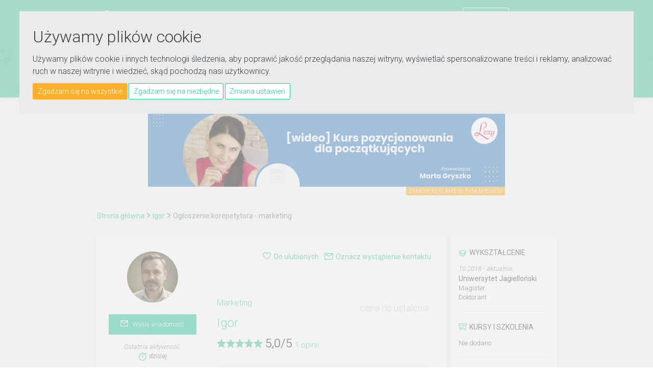

--- FILE ---
content_type: text/html; charset=utf-8
request_url: https://www.e-korepetycje.net/igorro19/marketing
body_size: 8789
content:
<!DOCTYPE html>
<html lang="pl-PL">
	<head>
		<meta charset="utf-8">
		<meta http-equiv="X-UA-Compatible" content="IE=edge">
		<meta name="viewport" content="width=device-width; initial-scale=1; maximum-scale=1.0; user-scalable=no;">
		
		<link rel="apple-touch-icon" sizes="180x180" href="/images/favicons/apple-touch-icon.png">
		<link rel="icon" type="image/png" sizes="32x32" href="/images/favicons/favicon-32x32.png">
		<link rel="icon" type="image/png" sizes="16x16" href="/images/favicons/favicon-16x16.png">
		<link rel="manifest" href="/images/favicons/manifest.json">
		<link rel="mask-icon" href="/images/favicons/safari-pinned-tab.svg" color="#07af88 ">
		<meta name="theme-color" content="#ffffff ">
		<meta name="facebook-domain-verification" content="7e42vdo7qzpk5sw98jv8870zgwah07" />
		
		

		
		
<title>Korepetycje z marketingu w Krakowie</title>
<meta name="description" content="Korepetycje marketing - Ogłoszenie korepetycji dodane przez użytkownika Igor (igorro19)." />
<link rel="stylesheet" type="text/css" href="/style/owl.carousel.css?290897" />
<link rel="stylesheet" type="text/css" href="/style/bootstrap.min.css?290897" />
<link rel="stylesheet" type="text/css" href="/style/bootstrap-slider.min.css?290897" />
<link rel="stylesheet" type="text/css" href="/style/animate.css?290897" />
<link rel="stylesheet" type="text/css" href="/style/jquery.circliful.css?290897" />
<link rel="stylesheet" type="text/css" href="/style/font-awesome/css/font-awesome.min.css?290897" />
<link rel="stylesheet" type="text/css" href="/style/cs-select.css?290897" />
<link rel="stylesheet" type="text/css" href="/style/cs-skin-border.css?290897" />
<link rel="stylesheet" type="text/css" href="/style/main.css?290897" />
<link rel="stylesheet" type="text/css" href="/style/fix.css?290897" />
<script type="text/javascript" src="/js/jquery-1.10.2.min.js?290897"></script>
<script type="text/javascript" src="/js/jquery.circliful.min.js?290897"></script>
<script type="text/javascript" src="/js/jquery.placeholder.min.js?290897"></script>
<script type="text/javascript" src="/js/owl.carousel.min.js?290897"></script>
<script type="text/javascript" src="/js/bootstrap.min.js?290897"></script>
<script type="text/javascript" src="/js/bootstrap-slider.min.js?290897"></script>
<script type="text/javascript" src="/js/jquery.truncate.min.js?290897"></script>
<script type="text/javascript" src="/js/spin.min.js?290897"></script>
<script type="text/javascript" src="/js/noBounce.js?290897"></script>
<script type="text/javascript" src="/js/main.js?290897"></script>
<script type="text/javascript" src="/js/classie.js?290897"></script>
<script type="text/javascript" src="/js/selectFx.js?290897"></script>
<script type="text/javascript" src="/js/jquery.fitvids.js?290897"></script>
<script type="text/javascript" src="/js/scripts.js?290897"></script>
<script type="text/javascript" src="/js/base.js?290897"></script>
<script type="text/javascript" src="/js/card.js?290897"></script>
<script type="text/javascript" src="/js/card_contacts.js?290897"></script>
<script type="text/javascript" src="/js/options.js?290897"></script>
<meta property="og:type" content="website" />
<meta property="og:image" content="https://www.e-korepetycje.net/images/users/4360/436092/230_user-image.jpg?2711240928/">
<meta property="og:title" content="Korepetycje z marketingu w Krakowie"/>
<meta property="og:description" content="Korepetycje marketing - Ogłoszenie korepetycji dodane przez użytkownika Igor"/>		
		<link href="https://fonts.googleapis.com/css?family=Roboto:100,300,300i,400,400i,500&amp;subset=latin-ext" rel="stylesheet"> 
		
		<!--<link type="image/ico" rel="shortcut icon" href="favicon.png">-->
		<script src="https://www.google.com/recaptcha/api.js?onload=onloadCallback&render=explicit" async defer></script>		
		<meta property="og:url" content="http://www.e-korepetycje.net/igorro19" />		<meta property="fb:app_id" content="747432102107604" />

		<noscript><img height="1" width="1" style="display:none" src="https://www.facebook.com/tr?id=1659628677641423&ev=PageView&noscript=1" /></noscript>

		<style > 
			@media (max-width: 1360px){
				.nav-menu li.menu-item a {padding: 11px 1rem 5px;}
				.nav-menu li.menu-item a, .nav-menu li.multi-menu-item a {font-size: 12px;}
			}
		</style>
		<script>
            window.dataLayer = window.dataLayer || [];
            function gtag(){
                dataLayer.push(arguments);
            }
            gtag('consent', 'default', {
                'ad_storage': 'denied',
                'ad_user_data': 'denied',
                'ad_personalization': 'denied',
                'analytics_storage': 'denied'
            });
        </script>
		<script async src="https://www.googletagmanager.com/gtag/js?id=G-JEEE5Y37TD"></script>
		<script type="text/javascript" src="https://www.e-korepetycje.net/js/cookie-consent.js?3424" charset="UTF-8"></script>
		<script type="text/javascript" charset="UTF-8">
			document.addEventListener('DOMContentLoaded', function () {
				cookieconsent.run(
				{"notice_banner_type":"interstitial",
				"consent_type":"express",
				"palette":"dark",
				"language":"pl",
				"page_load_consent_levels":["strictly-necessary"],
				"notice_banner_reject_button_hide":false,
				"preferences_center_close_button_hide":false,
				"page_refresh_confirmation_buttons":false,
				"website_privacy_policy_url":"guiku",
				"callbacks": {
                        "scripts_specific_loaded": (level) => {
                            switch(level) {
                                case 'functionality':
                                    gtag('consent', 'update', {
                                        'ad_storage': 'granted',
                                        'ad_user_data': 'granted',
                                        'ad_personalization': 'granted',
                                        'analytics_storage': 'granted'
                                    });
                                    break;
                            }
                        }
                    },
                    "callbacks_force": true
			});
			});
		</script>

		<script type="text/plain" data-cookie-consent="strictly-necessary"></script>
		<script type="text/plain" data-cookie-consent="functionality">
			!function(f,b,e,v,n,t,s){if(f.fbq)return;n=f.fbq=function(){n.callMethod?
			n.callMethod.apply(n,arguments):n.queue.push(arguments)};if(!f._fbq)f._fbq=n;
			n.push=n;n.loaded=!0;n.version='2.0';n.queue=[];t=b.createElement(e);t.async=!0;
			t.src=v;s=b.getElementsByTagName(e)[0];s.parentNode.insertBefore(t,s)}(window,
			document,'script','https://connect.facebook.net/en_US/fbevents.js');
			fbq('init', '1659628677641423'); // Insert your pixel ID here.
			fbq('track', 'PageView');

			(function(i,s,o,g,r,a,m){i['GoogleAnalyticsObject']=r;i[r]=i[r]||function(){
			(i[r].q=i[r].q||[]).push(arguments)},i[r].l=1*new Date();a=s.createElement(o),
			m=s.getElementsByTagName(o)[0];a.async=1;a.src=g;m.parentNode.insertBefore(a,m)
			})(window,document,'script','//www.google-analytics.com/analytics.js','ga');

			window.dataLayer = window.dataLayer || [];
			function gtag(){dataLayer.push(arguments);}
			gtag('js', new Date());
			gtag('config', 'G-JEEE5Y37TD');

			ga('create', 'UA-3335353-7', 'auto');
			ga('send', 'pageview');
			ga('set', 'anonymizeIp', true);

		</script>
	</head>

	<body itemscope itemtype="https://schema.org/WebPage" class="search-bar">
<header class="navbar"><div class="navbar-top"><div class="main-container"><div class="navbar-brand"><a href="https://www.e-korepetycje.net"><img class="static" src="/images/svg/logo_white.svg" alt="E-Korepetycje"><img class="sticky" src="/images/svg/logo_white_small.svg" alt="E-Korepetycje"></a></div><ul class="nav-menu"><li class="multi-menu-item"><a href="https://www.e-korepetycje.net/zaloguj" class="">Zaloguj się</a><a href="https://www.e-korepetycje.net/rejestracja" class="btn btn-small btn-frame-white">Załóż konto</a><div class="divider-bar"></div><span class="socials-wrapper"><a class="social" href="https://www.facebook.com/ekorepetycjenet" target="_blank"><i class="fa fa-facebook"></i></a><a class="social" href="https://www.instagram.com/ekorepetycjenet/" target="_blank"><i class="fa fa-instagram"></i></a><a class="social" href="https://www.youtube.com/channel/UC7jz-rpe3dPNavfZB9MLpAg?sub_confirmation=1" target="_blank"><img class="svg" src="/images/svg/youtube.svg" alt="youtube"></a></span></li><li class="menu-item hvr-underline-from-left"><a href="https://www.e-korepetycje.net" >Ogłoszenia korepetytorów</a></li><li class="menu-item hvr-underline-from-left"><a href="https://www.e-korepetycje.net/uczen" >Ogłoszenia uczniów</a></li><li class="menu-item hvr-underline-from-left"><a href="https://www.e-korepetycje.net/praca">Oferty pracy</a></li><li class="menu-item hvr-underline-from-left"><a href="https://www.e-korepetycje.net/reklama">Reklama</a></li><li class="menu-item hvr-underline-from-left"><a href="https://www.e-korepetycje.net/blog">Blog</a></li></ul><a href="#" class="hamburger-menu"><span></span><span></span><span></span></a><div class="clearfix"></div></div></div><div class="main-container"><form method="get" action="https://www.e-korepetycje.net/szukaj"><input id="top-search" type="search" tabindex="1" name="query" placeholder="np. korepetycje z fizyki Gdańsk" value="" ><select class="cs-select cs-skin-border search-target"><option value="https://www.e-korepetycje.net/szukaj" selected="selected">Ogłoszenia korepetytorów</option><option value="https://www.e-korepetycje.net/uczen">Ogłoszenia uczniów</option><option value="https://www.e-korepetycje.net/praca">Oferty pracy</option></select><input type="submit" value="Szukaj" class="btn btn-small btn-full-lead"><ul id="search-prompt" class="hints"></ul><input type="hidden" name="range" value="0" /><input type="hidden" name="reviews" value="0" /><input type="hidden" name="rate" value="0" /><input type="hidden" name="ll" value="0" /><input type="hidden" name="phone" value="0" /><input type="hidden" name="photo" value="0" /><input type="hidden" name="sort" value="data-aktualizacji" /><input type="hidden" name="dir" value="desc" /></form></div></header><div id="fb-root"></div><script>
	(function(d, s, id) {
		var js, fjs = d.getElementsByTagName(s)[0];
		if (d.getElementById(id)) return;
		js = d.createElement(s); js.id = id;
		js.src = "//connect.facebook.net/pl_PL/sdk.js#xfbml=1&version=v2.10";
		fjs.parentNode.insertBefore(js, fjs);
	}(document, 'script', 'facebook-jssdk'));
</script>
<div id="content" class="content"><section class="bg-grey"><div class="main-container"><div class="banner-top-wrapper"><div class="banner-top"><script type="text/javascript">$(function() {	
	var url= "https://www.e-korepetycje.net/redirect-banner,8382,igorro19,marketing";
	var img= "https://www.e-korepetycje.net/campaign,8382,igorro19,marketing";
	var content = '<a href="'+url+'" rel="nofollow" onclick="target=_blank" class="js_load"><img src="'+img+'" alt="Kurs SEO 1" width="700" height="100" /></a>';
	if(url != "" && img != "") {
		$('#billboard').html(content);
	}


 });</script><div id="billboard"></div></div><div class="tag"><a href="https://kampanie.e-korepetycje.net">Zamów reklamę w tym miejscu</a></div><div class="clearfix"></div></div><div class="breadcrumbs hidden-xxs"><span><a href="https://www.e-korepetycje.net">Strona główna</a></span><span><i class="fa fa-angle-right"></i></span><span><a href="https://www.e-korepetycje.net/igorro19">Igor</a></span><span><i class="fa fa-angle-right"></i></span><span>Ogłoszenie korepetytora - marketing</span></div><div class="content-wrapper"><div class="offer-list-container"><div class="offer offer-full"><div class="teacher-av-bar"><div class="bar"><div class="add-to-fav advert-mark" rel="601124">Do ulubionych</div><div class="add-to-fav advert-unmark" rel="601124">Usuń z ulubionych</div></div><div class="bar"><div class="add-to-con advert-contact" rel="601124">Oznacz wystąpienie kontaktu</div><div class="add-to-con advert-uncontact" rel="601124">Odznacz wystąpienie kontaktu</div></div></div><div class="offer-full-inner-sidebar"><div class="offer-full-inner-sidebar-mob-left"><div class="avatar-wrapper"><img src="https://www.e-korepetycje.net/images/users/4360/436092/230_user-image.jpg?2711240928"></div><h2 class="xxs-visible">Igor </h2><div class="btn btn-small btn-full-lead xxs-hidden"><a href="?wyslij-wiadomosc" class="card-message"  data-attr="436092"><img src="/images/png/message_white.png" alt="koperta">Wyślij wiadomość</a></div></div><div class="offer-full-inner-sidebar-mob-right"><div class="offer-full-inner-sidebar-lastseen"><div>Ostatnia aktywność:</div><span>dzisiaj</span></div><div class="offer-full-inner-sidebar-feats contact-data"><div class="feat-phone phone" rel="Njk2">&nbsp;</div><button class="btn btn-full-lead dip" data-dip="PW515" data-pid="40b780b71f2b169a73d8eea00fd336cd" data-dim="dip">Pokaż</button></div><div class="offer-full-inner-sidebar-feats"><div class="feat-city">Online</div><div class="feat-city">Kraków</div><div class="feat-city">Kielce</div><div class="feat-city">Tarnów</div><div class="feat-city">Nowy Sącz</div><div class="feat-city">Oświęcim</div><div class="feat-city">Wieliczka</div><div class="feat-city">Olkusz</div><div class="feat-city">Wadowice</div><div class="feat-calendar">Dostępność</div></div><div class="offer-full-inner-sidebar-days"><div class="day active">Pn</div><div class="day active">Wt</div><div class="day active">Śr</div><div class="day active">Cz</div><div class="day active">Pi</div><div class="day active">So</div><div class="day active">Nd</div><div class="clearfix"></div>
			</div></div><div class="social-likes"><div class="g-plusone" data-size="medium"></div><div class="fb-like" data-href="" data-layout="button_count" data-action="like" data-size="small" data-show-faces="true" data-share="true"></div></div><div class="btn btn-small btn-full-lead xxs-visible"><a href="?wyslij-wiadomosc" class="card-message"  data-attr="436092"><img src="/images/png/message_white.png" alt="koperta">Wyślij wiadomość</a></div></div><div class="offer-content "><section itemscope itemtype="https://schema.org/Product">
<div class="offer-top"><meta itemprop="image" content="https://www.e-korepetycje.net/images/users/4360/436092/230_user-image.jpg?2711240928" /><div class="clearfix"></div><span class="subject" itemprop="name"><a href="https://www.e-korepetycje.net/marketing">Marketing</a></span><span class="cost"><span class="lesson-price"></span><span class="lesson-time">cena do ustalenia</span></span><div class="clearfix"></div><h2 class="xxs-hidden"><a href="https://www.e-korepetycje.net/igorro19">Igor</a></h2><span itemprop="aggregateRating" itemscope itemtype="https://schema.org/AggregateRating"><meta itemprop="worstRating" content="1"><span class="stars"><img src="/images/svg/star-on.svg" alt="gwiazdka"><img src="/images/svg/star-on.svg" alt="gwiazdka"><img src="/images/svg/star-on.svg" alt="gwiazdka"><img src="/images/svg/star-on.svg" alt="gwiazdka"><img src="/images/svg/star-on.svg" alt="gwiazdka"></span><span class="rate"><span itemprop="ratingValue">5,0</span>/<span itemprop="bestRating">5</span></span><span class="opinions"><a href="#opinie"><span itemprop="reviewCount">1</span> opinii</a></span></span></div><div class="offer-full-content-section"><h3 class="offer-full-header-info">Opis ogłoszenia</h3><div itemprop="description"><p>Pomoc akademicka możliwa na każdym etapie. Gwarantuję wysoką jakość świadczonych usług.</p></div></div><div class="offer-full-content-section"><h3 class="offer-full-header-availability">Dostępność</h3><div class="day active"><span class="avail-day">Poniedziałek</span><span class="avail-hour">Do uzgodnienia</span></div><div class="day active"><span class="avail-day">Wtorek</span><span class="avail-hour">Do uzgodnienia</span></div><div class="day active"><span class="avail-day">Środa</span><span class="avail-hour">Do uzgodnienia</span></div><div class="day active"><span class="avail-day">Czwartek</span><span class="avail-hour">Do uzgodnienia</span></div><div class="day active"><span class="avail-day">Piątek</span><span class="avail-hour">Do uzgodnienia</span></div><div class="day active"><span class="avail-day">Sobota</span><span class="avail-hour">Do uzgodnienia</span></div><div class="day active"><span class="avail-day">Niedziela</span><span class="avail-hour">Do uzgodnienia</span></div></div><div class="offer-full-content-section"><h3 class="offer-full-header-levels">Zakres lekcji</h3><div>Studia</div></div><div class="offer-full-content-section"><h3 class="offer-full-header-location">Miejsce lekcji</h3><div>U ucznia</div><div>Online</div></div></section><div class="offer-full-content-section profile contact-form"><h3>Napisz do użytkownika</h3><form id="contact-form" method="post"><input type="hidden" name="post_check" value="contact_form" id="post_check" /><input type="hidden" name="uid" value="436092" id="uid" /><div class="form-group"><input type="text" name="messageEmail" id="messageEmail" class="form-control" placeholder="Adres e-mail" /></div><div class="form-group"><input type="text" name="messageSubject" id="messageSubject" class="form-control" placeholder="Temat" /></div><div class="form-group"><textarea name="messageContent"  id="messageContent" class="form-control" cols="20" rows="5" placeholder="Wiadomość"></textarea></div><div class="form-group"><div id="contact-captcha" class="g-recaptcha"></div></div><div class=""><button type="submit" class="btn btn-large btn-full-lead send-message">Wyślij wiadomość</button></div></form></div></div></div></div><div class="offer-sidebar-container"><div class="offer-sidebar offer-full-sidebar"><div class="offer-sidebar-section"><div class="offer-sidebar-education-section"><h5 class="offer-sidebar-header-school">Wykształcenie</h5><div class="offer-sidebar-education-single"><div class="date">10.2018   - aktualnie</div><div class="main">Uniwersytet Jagielloński</div><div class="bottom">Magister</div><div class="bottom">Doktorant</div></div></div><div class="offer-sidebar-education-section"><h5 class="offer-sidebar-header-course">Kursy i szkolenia</h5><div class="offer-sidebar-education-single"><div class="bottom">Nie dodano</div></div></div><div class="offer-sidebar-education-section"><h5 class="offer-sidebar-header-certificate">Doświadczenie</h5><div class="offer-sidebar-education-single"><div class="bottom">Nie dodano</div></div></div><div class="clearfix"></div><div class="offer-sidebar-section other-offer-section"><h5>Udzielam korepetycji</h5><a href="https://www.e-korepetycje.net/igorro19/administracja"><div class="sidebar-other-offer"><div class="sidebar-other-offer-left"><div class="subject">administracja</div><span class="cost"><span class="lesson-price"></span><span class="lesson-time">cena do ustalenia</span></span></div><div class="sidebar-other-offer-right"><i class="fa fa-angle-right"></i></div></div></a><a href="https://www.e-korepetycje.net/igorro19/bhp"><div class="sidebar-other-offer"><div class="sidebar-other-offer-left"><div class="subject">BHP</div><span class="cost"><span class="lesson-price"></span><span class="lesson-time">cena do ustalenia</span></span></div><div class="sidebar-other-offer-right"><i class="fa fa-angle-right"></i></div></div></a><a href="https://www.e-korepetycje.net/igorro19/biznes"><div class="sidebar-other-offer"><div class="sidebar-other-offer-left"><div class="subject">biznes</div><span class="cost"><span class="lesson-price"></span><span class="lesson-time">cena do ustalenia</span></span></div><div class="sidebar-other-offer-right"><i class="fa fa-angle-right"></i></div></div></a><a href="https://www.e-korepetycje.net/igorro19/dziennikarstwo"><div class="sidebar-other-offer"><div class="sidebar-other-offer-left"><div class="subject">dziennikarstwo</div><span class="cost"><span class="lesson-price"></span><span class="lesson-time">cena do ustalenia</span></span></div><div class="sidebar-other-offer-right"><i class="fa fa-angle-right"></i></div></div></a><a href="https://www.e-korepetycje.net/igorro19/ekonometria"><div class="sidebar-other-offer"><div class="sidebar-other-offer-left"><div class="subject">ekonometria</div><span class="cost"><span class="lesson-price"></span><span class="lesson-time">cena do ustalenia</span></span></div><div class="sidebar-other-offer-right"><i class="fa fa-angle-right"></i></div></div></a><a href="https://www.e-korepetycje.net/igorro19/ekonomia"><div class="sidebar-other-offer"><div class="sidebar-other-offer-left"><div class="subject">ekonomia</div><span class="cost"><span class="lesson-price"></span><span class="lesson-time">cena do ustalenia</span></span></div><div class="sidebar-other-offer-right"><i class="fa fa-angle-right"></i></div></div></a><a href="https://www.e-korepetycje.net/igorro19/ekonomia-matematyczna"><div class="sidebar-other-offer"><div class="sidebar-other-offer-left"><div class="subject">ekonomia matematyczna</div><span class="cost"><span class="lesson-price"></span><span class="lesson-time">cena do ustalenia</span></span></div><div class="sidebar-other-offer-right"><i class="fa fa-angle-right"></i></div></div></a><a href="https://www.e-korepetycje.net/igorro19/energetyka"><div class="sidebar-other-offer"><div class="sidebar-other-offer-left"><div class="subject">energetyka</div><span class="cost"><span class="lesson-price"></span><span class="lesson-time">cena do ustalenia</span></span></div><div class="sidebar-other-offer-right"><i class="fa fa-angle-right"></i></div></div></a><a href="https://www.e-korepetycje.net/igorro19/etyka"><div class="sidebar-other-offer"><div class="sidebar-other-offer-left"><div class="subject">etyka</div><span class="cost"><span class="lesson-price"></span><span class="lesson-time">cena do ustalenia</span></span></div><div class="sidebar-other-offer-right"><i class="fa fa-angle-right"></i></div></div></a><a href="https://www.e-korepetycje.net/igorro19/filozofia"><div class="sidebar-other-offer"><div class="sidebar-other-offer-left"><div class="subject">filozofia</div><span class="cost"><span class="lesson-price"></span><span class="lesson-time">cena do ustalenia</span></span></div><div class="sidebar-other-offer-right"><i class="fa fa-angle-right"></i></div></div></a><a href="https://www.e-korepetycje.net/igorro19/finanse-i-rachunkowosc"><div class="sidebar-other-offer"><div class="sidebar-other-offer-left"><div class="subject">finanse i rachunkowość</div><span class="cost"><span class="lesson-price"></span><span class="lesson-time">cena do ustalenia</span></span></div><div class="sidebar-other-offer-right"><i class="fa fa-angle-right"></i></div></div></a><a href="https://www.e-korepetycje.net/igorro19/historia"><div class="sidebar-other-offer"><div class="sidebar-other-offer-left"><div class="subject">historia</div><span class="cost"><span class="lesson-price"></span><span class="lesson-time">cena do ustalenia</span></span></div><div class="sidebar-other-offer-right"><i class="fa fa-angle-right"></i></div></div></a><a href="https://www.e-korepetycje.net/igorro19/jezyk-polski"><div class="sidebar-other-offer"><div class="sidebar-other-offer-left"><div class="subject">język polski</div><span class="cost"><span class="lesson-price"></span><span class="lesson-time">cena do ustalenia</span></span></div><div class="sidebar-other-offer-right"><i class="fa fa-angle-right"></i></div></div></a><a href="https://www.e-korepetycje.net/igorro19/logistyka"><div class="sidebar-other-offer"><div class="sidebar-other-offer-left"><div class="subject">logistyka</div><span class="cost"><span class="lesson-price"></span><span class="lesson-time">cena do ustalenia</span></span></div><div class="sidebar-other-offer-right"><i class="fa fa-angle-right"></i></div></div></a><a href="https://www.e-korepetycje.net/igorro19/metodologia-badan"><div class="sidebar-other-offer"><div class="sidebar-other-offer-left"><div class="subject">metodologia badań</div><span class="cost"><span class="lesson-price"></span><span class="lesson-time">cena do ustalenia</span></span></div><div class="sidebar-other-offer-right"><i class="fa fa-angle-right"></i></div></div></a><a href="https://www.e-korepetycje.net/igorro19/pedagogika"><div class="sidebar-other-offer"><div class="sidebar-other-offer-left"><div class="subject">pedagogika</div><span class="cost"><span class="lesson-price"></span><span class="lesson-time">cena do ustalenia</span></span></div><div class="sidebar-other-offer-right"><i class="fa fa-angle-right"></i></div></div></a><a href="https://www.e-korepetycje.net/igorro19/politologia"><div class="sidebar-other-offer"><div class="sidebar-other-offer-left"><div class="subject">politologia</div><span class="cost"><span class="lesson-price"></span><span class="lesson-time">cena do ustalenia</span></span></div><div class="sidebar-other-offer-right"><i class="fa fa-angle-right"></i></div></div></a><a href="https://www.e-korepetycje.net/igorro19/prawo"><div class="sidebar-other-offer"><div class="sidebar-other-offer-left"><div class="subject">prawo</div><span class="cost"><span class="lesson-price"></span><span class="lesson-time">cena do ustalenia</span></span></div><div class="sidebar-other-offer-right"><i class="fa fa-angle-right"></i></div></div></a><a href="https://www.e-korepetycje.net/igorro19/psychologia"><div class="sidebar-other-offer"><div class="sidebar-other-offer-left"><div class="subject">psychologia</div><span class="cost"><span class="lesson-price"></span><span class="lesson-time">cena do ustalenia</span></span></div><div class="sidebar-other-offer-right"><i class="fa fa-angle-right"></i></div></div></a><a href="https://www.e-korepetycje.net/igorro19/public-relations"><div class="sidebar-other-offer"><div class="sidebar-other-offer-left"><div class="subject">public relations</div><span class="cost"><span class="lesson-price"></span><span class="lesson-time">cena do ustalenia</span></span></div><div class="sidebar-other-offer-right"><i class="fa fa-angle-right"></i></div></div></a><a href="https://www.e-korepetycje.net/igorro19/socjologia"><div class="sidebar-other-offer"><div class="sidebar-other-offer-left"><div class="subject">socjologia</div><span class="cost"><span class="lesson-price"></span><span class="lesson-time">cena do ustalenia</span></span></div><div class="sidebar-other-offer-right"><i class="fa fa-angle-right"></i></div></div></a><a href="https://www.e-korepetycje.net/igorro19/wos"><div class="sidebar-other-offer"><div class="sidebar-other-offer-left"><div class="subject">wos</div><span class="cost"><span class="lesson-price"></span><span class="lesson-time">cena do ustalenia</span></span></div><div class="sidebar-other-offer-right"><i class="fa fa-angle-right"></i></div></div></a><a href="https://www.e-korepetycje.net/igorro19/zarzadzanie"><div class="sidebar-other-offer"><div class="sidebar-other-offer-left"><div class="subject">zarządzanie</div><span class="cost"><span class="lesson-price"></span><span class="lesson-time">cena do ustalenia</span></span></div><div class="sidebar-other-offer-right"><i class="fa fa-angle-right"></i></div></div></a></div></div></div></div><div class="clearfix"></div><div class="offer-list-container"><div id="opinie" class="opinion-section"><h3>Ostatnie opinie</h3><br><span class="opinions">wystawiono opinii: 1</span><div class="clearfix"></div><div class="opinion-single type-2"><div class="avatar-wrapper"><img src="https://www.e-korepetycje.net/images/aavatar-medium.png" alt="avatar"></div><div class="opinion-content-column"><div class="opinion-author">Adam</div><div class="clearfix"></div><span class="stars"><img src="/images/svg/star-on.svg" alt="gwiazdka"><img src="/images/svg/star-on.svg" alt="gwiazdka"><img src="/images/svg/star-on.svg" alt="gwiazdka"><img src="/images/svg/star-on.svg" alt="gwiazdka"><img src="/images/svg/star-on.svg" alt="gwiazdka"></span><span class="rate">5/5</span><div class="opinion-date">30&nbsp;grudnia&nbsp;2022</div><div class="clearfix"></div><div class="opinion-content-wrapper"><p>Pan Igor bardzo profesjonalny, ogromna wiedza. Polecam. Super podejście do studenta.</p></div></div></div></div></div><div class="clearfix"></div><div><form method="post" action="#dodaj-opinie" id="dodaj-opinie"><div class="alert alert-info alert-dismissible"><button type="button" class="close" data-dismiss="alert"><span>&times;</span></button><p>Po dodaniu opinii nie będzie możliwa jej edycja, dlatego upewnij się, że wypełniłeś/aś prawidłowo wszystkie pola.</p></div><input type="hidden" name="post_check" value="review_form" id="post_check" /><input type="hidden" name="uid" value="436092" id="uid" /><div class="form-group"><select name="review_rate" id="review_rate" class="cs-select cs-skin-border"><option value="0"  selected="selected" >-- Ocena --</option><option value="1" >Bardzo słaby</option><option value="2" >Słaby</option><option value="3" >Bez zastrzeżeń</option><option value="4" >Dobry</option><option value="5" >Bardzo dobry</option></select></div><div class="form-group"><textarea name="review"  id="review" class="form-control" rows="3" cols="20" placeholder="Opinia"></textarea></div><div class="form-group inline-group"><input type="text" name="noreg_first_name" id="noreg_first_name" class="form-control" placeholder="Imię" /></div><div class="form-group inline-group"><input type="email" name="noreg_email" id="noreg_email" class="form-control" placeholder="Email" /></div><p class="justify"><small>Wystawiając opinię oświadczasz, że działasz zgodnie z <a href="https://www.e-korepetycje.net/regulamin">regulaminem</a>, treść opinii jest zgodna z prawdą, a Ty ponosisz za nią pełną odpowiedzialność. Więcej informacji na ten temat znajdziesz w <a href="https://www.e-korepetycje.net/polityka-prywatnosci">Polityce Prywatności</a>.</small></p><div class="form-group"><div id="review-captcha" class="g-recaptcha"></div></div><div class="form-group"><button type="submit" class="btn btn-large btn-full-lead send-review" data-attr="436092">Dodaj opinię</button></div><p class="justify">Wystawiając opinię oświadczasz, że jej treść jest zgodna z prawdą, a Ty ponosisz za nią pełną odpowiedzialność. W bazie serwisu e-korepetycje.net będą przechowywane dane takie jak adres e-mail oraz adres IP, z którego wypełniono formularz opinii. Dane te umożliwiają identyfikację autora opinii i mogą zostać udostępnione na wniosek podmiotów uprawnionych do tego, w przypadku zgłoszenia przez użytkownika działań niezgodnych z polskim prawem, w szczególności dotyczących czynów nieuczciwej konkurencji.</p></form></div></div><div class="clearfix"></div></div><div class="clearfix"></div></div></section>		</div>

				<footer>
			<div class="footer-top">
				<div class="main-container">
                   
                     <div class="footer-top-left">
						<img src="/images/svg/logo_green.svg" alt="E-korepetycje logo">
						<p>
							Serwis z największą bazą ogłoszeń korepetycji w Polsce.<br>
							W mgnieniu oka znajdziesz tu najlepszą pomoc w nauce, w tym oferty przygotowania do matury i innych egzaminów. Korepetytorzy i prywatne szkoły dodają swoje ogłoszenia, aby uczniowie mogli je szybko wyszukać.
						</p>
						<ul>
                           <li class="social">
                                <a href="https://www.facebook.com/ekorepetycjenet" target="_blank"><i class="fa fa-facebook"></i></a>
                            </li>
                           <li class="social">
                                <a href="https://www.instagram.com/ekorepetycjenet/" target="_blank"><i class="fa fa-instagram"></i></a>
                            </li>
                            <li class="social">
                                <a href="https://www.youtube.com/channel/UC7jz-rpe3dPNavfZB9MLpAg?sub_confirmation=1" target="_blank">
                                   <img src="/images/svg/youtube_lead.svg" alt="youtube">
                                </a>
                            </li>
							<li class="social"><a href="https://www.e-korepetycje.net/artykuly/pomagam-nie-szkodze" ><img src="/images/pomagamnieszkodze.png" alt="Pomagam nie szkodzę" /></a></li>
                        </ul>

						<p style="margin-top: 25px; ">Sprawdź też:</p>
						<a href="https://www.e-tlumacze.net"><img src="https://www.e-korepetycje.net/images/logo-tlumacze.png" alt="Tłumacze różnych języków w jednym miejscu" style="width: 172px; height: auto;"></a>
						
					 </div>
                   
                     <div class="footer-top-right">
                        <div class="footer-column">	
                            <div class="footer-header">Ogłoszenia</div>
                            <ul>
                                <li><a href="https://www.e-korepetycje.net">Ogłoszenia korepetytorów</a></li>
                                <li><a href="https://www.e-korepetycje.net/uczen">Ogłoszenia uczniów</a></li>
                                <li><a href="https://www.e-korepetycje.net/praca">Oferty pracy</a></li>
                            </ul>
                        </div>
                        <div class="footer-column">	
                            <div class="footer-header">Pomoc</div>
                            <ul>
                                <li><a href="https://www.e-korepetycje.net/kontakt">Kontakt</a></li>
                                <li><a href="https://www.e-korepetycje.net/regulamin">Regulamin</a></li>
                                <li><a href="https://www.e-korepetycje.net/pomoc">FAQ</a></li>
                            </ul>
                        </div>
                        <div class="footer-column">	
                            <div class="footer-header">Serwis</div>
                            <ul>
								<li><a href="https://www.e-korepetycje.net/rejestracja">Załóż konto</a></li>
                                <li><a href="https://www.e-korepetycje.net/opinie">Opinie o serwisie</a></li>
                                <li><a href="https://www.e-korepetycje.net/reklama">Reklama</a></li>
                                <li><a href="https://www.e-korepetycje.net/blog">Blog</a></li>
                                <li><a href="https://www.e-korepetycje.net/baza-testow">Baza testów</a></li>
                            </ul>
                        </div>

                        <div class="clearfix"></div>
                    </div>
                    <div class="clearfix"></div>
				</div>
			</div>
			<div class="main-container">
				<div class="footer-bottom">
				<span class="copy">Copyright © 2006 - 2026 <a href="https://www.e-korepetycje.net">e-korepetycje.net</a>. Wszelkie prawa zastrzeżone.</span><span class="author">Design by <a href="http://follow.vision/">Follow Vision</a></span><br><span id="cookie-info-text">Nasz serwis wykorzystuje mechanizm plików cookies. <a href="https://www.e-korepetycje.net/polityka-prywatnosci">Polityka prywatności.</a> - <a href="#" id="open_preferences_center">Zmień preferencje ciasteczek</a></span>				</div>
			</div>
			<a href="#" class="scrollToTop"><i class="fa fa-arrow-up" aria-hidden="true"></i></a>
		</footer>
		<script type="text/javascript">
		_linkedin_partner_id = "835346";
		window._linkedin_data_partner_ids = window._linkedin_data_partner_ids || [];
		window._linkedin_data_partner_ids.push(_linkedin_partner_id);
		</script><script type="text/javascript">
		(function(){var s = document.getElementsByTagName("script")[0];
		var b = document.createElement("script");
		b.type = "text/javascript";b.async = true;
		b.src = "https://snap.licdn.com/li.lms-analytics/insight.min.js";
		s.parentNode.insertBefore(b, s);})();
		</script>
		<noscript>
		<img height="1" width="1" style="display:none;" alt="" src="https://dc.ads.linkedin.com/collect/?pid=835346&fmt=gif" />
		</noscript>		
		<script>
			(function() {
				[].slice.call( document.querySelectorAll( 'select.cs-select' ) ).forEach( function(el) {	
					new SelectFx(el);
				} );
			})();

			$(document).ready(function(){
				$(".video-wrapper").fitVids();
			});        
        </script>  
	   
	</body>
</html>


--- FILE ---
content_type: image/svg+xml
request_url: https://www.e-korepetycje.net/images/svg/info-icon.svg
body_size: 1348
content:
<svg 
 xmlns="http://www.w3.org/2000/svg"
 xmlns:xlink="http://www.w3.org/1999/xlink"
 width="12px" height="16px">
<path fill-rule="evenodd"  fill="rgb(75, 197, 153)"
 d="M11.802,15.803 C11.677,15.927 11.506,15.999 11.330,15.999 L0.663,15.999 C0.487,15.999 0.317,15.927 0.192,15.803 C0.068,15.679 -0.004,15.507 -0.004,15.331 L-0.004,0.664 C-0.004,0.489 0.068,0.317 0.192,0.193 C0.317,0.069 0.487,-0.002 0.663,-0.002 L7.330,-0.002 L11.330,-0.002 C11.506,-0.002 11.677,0.069 11.802,0.193 C11.927,0.317 11.998,0.489 11.998,0.664 L11.998,15.331 C11.998,15.507 11.927,15.679 11.802,15.803 ZM10.664,1.331 L7.330,1.331 L1.331,1.331 L1.331,14.665 L10.664,14.665 L10.664,1.331 ZM3.330,3.331 L6.664,3.331 C7.033,3.331 7.330,3.629 7.330,3.998 C7.330,4.366 7.033,4.664 6.664,4.664 L3.330,4.664 C2.962,4.664 2.664,4.366 2.664,3.998 C2.664,3.629 2.962,3.331 3.330,3.331 ZM3.330,5.998 L8.665,5.998 C9.032,5.998 9.331,6.297 9.331,6.665 C9.331,7.033 9.032,7.331 8.665,7.331 L3.330,7.331 C2.962,7.331 2.664,7.033 2.664,6.665 C2.664,6.297 2.962,5.998 3.330,5.998 ZM3.330,8.665 L7.330,8.665 C7.699,8.665 7.998,8.963 7.998,9.331 C7.998,9.700 7.699,9.998 7.330,9.998 L3.330,9.998 C2.962,9.998 2.664,9.700 2.664,9.331 C2.664,8.963 2.962,8.665 3.330,8.665 ZM3.330,11.331 L8.665,11.331 C9.032,11.331 9.331,11.630 9.331,11.998 C9.331,12.366 9.032,12.665 8.665,12.665 L3.330,12.665 C2.962,12.665 2.664,12.366 2.664,11.998 C2.664,11.630 2.962,11.331 3.330,11.331 Z"/>
</svg>

--- FILE ---
content_type: application/javascript
request_url: https://www.e-korepetycje.net/js/selectFx.js?290897
body_size: 4159
content:
/**
 * selectFx.js v1.0.0
 * http://www.codrops.com
 *
 * Licensed under the MIT license.
 * http://www.opensource.org/licenses/mit-license.php
 * 
 * Copyright 2014, Codrops
 * http://www.codrops.com
 */
$(function(){
    var _oldProp = $.fn.prop;
	var _oldRemoveProp = $.fn.removeProp;
	var $valFn = $.fn.val;

    $.fn.extend({prop: function( prop, val ) {
        // Only trigger events when property is being changed
        if ( val !== undefined ) {
            this.trigger( 'propChange', [prop, val] );     // before change listener
            var oldVal = this.prop( prop );                // Get old Value
            var ret = _oldProp.call( this, prop, val );    // Update Property
            this.trigger( 'propChanged', [prop, oldVal] ); // after change listener
            return ret;
        }
        return _oldProp.call( this, prop );
    }});

    $.fn.extend({removeProp: function( prop ) {

		this.trigger( 'propRemove', [prop] ); 
        var ret = _oldRemoveProp.call( this, prop );    // Delete property
        this.trigger( 'propRemoved', [prop] );
        return ret;

        return _oldProp.call( this, prop );
    }});


    $.fn.extend({val: function() {
            // Our custom val function calls the original val and then triggers the change event.
			var oldVal = $valFn.apply(this);
            var valCatch = $valFn.apply(this, arguments);
            if (arguments.length) {
                this.trigger( 'valChanged', [arguments[0], oldVal, valCatch] );
            }
            return valCatch;
        }
    });

});

;( function( window ) {
	
	'use strict';

	/**
	 * based on from https://github.com/inuyaksa/jquery.nicescroll/blob/master/jquery.nicescroll.js
	 */
	function hasParent( e, p ) {
		if (!e) return false;
		var el = e.target||e.srcElement||e||false;
		while (el && el != p) {
			el = el.parentNode||false;
		}
		return (el!==false);
	};
	
	/**
	 * extend obj function
	 */
	function extend( a, b ) {
		for( var key in b ) { 
			if( b.hasOwnProperty( key ) ) {
				a[key] = b[key];
			}
		}
		return a;
	}

	/**
	 * SelectFx function
	 */
	function SelectFx( el, options ) {	
		this.el = el;
		this.options = extend( {}, this.options );
		extend( this.options, options );
		this._init();
	}

	/**
	 * SelectFx options
	 */
	SelectFx.prototype.options = {
		// if true all the links will open in a new tab.
		// if we want to be redirected when we click an option, we need to define a data-link attr on the option of the native select element
		newTab : true,
		// when opening the select element, the default placeholder (if any) is shown
		stickyPlaceholder : true,
		// callback when changing the value
		onChange : function( el, val, index ) {
            if(index > 0) {;
				//$(".selected-filters-wrapper").append('<div class="btn btn-small btn-frame-grey">'+val+'<img class="x" src="img/svg/cross.svg" alt="x"></div>');
            }
            
			$(el).find('option').each(function(){
				if($(this).val() == val) {
					$(this).attr('selected', 'selected');
				} else {
					$(this).removeAttr('selected');	
				}
			});

			//$(el).val(val);

			$(el).trigger('change');
			
            return false;
        }
	}

	/**
	 * init function
	 * initialize and cache some vars
	 */
	SelectFx.prototype._init = function() {
		// check if we are using a placeholder for the native select box
		// we assume the placeholder is disabled and selected by default
		var selectedOpt = this.el.querySelector( 'option[selected]' );
		this.hasDefaultPlaceholder = selectedOpt && selectedOpt.disabled;

		// get selected option (either the first option with attr selected or just the first option)
		this.selectedOpt = selectedOpt || this.el.querySelector( 'option' );

		// create structure
		this._createSelectEl();

		// all options
		this.selOpts = [].slice.call( this.selEl.querySelectorAll( 'li[data-option]' ) );
		
		// total options
		this.selOptsCount = this.selOpts.length;
		
		// current index
		this.current = this.selOpts.indexOf( this.selEl.querySelector( 'li.cs-selected' ) ) || -1;
		
		// placeholder elem
		this.selPlaceholder = this.selEl.querySelector( 'span.cs-placeholder' );

		// init events
		this._initEvents();
	}

	/**
	 * creates the structure for the select element
	 */
	SelectFx.prototype._createSelectEl = function() {
		var self = this, options = '', createOptionHTML = function(el) {
			var optclass = '', classes = '', link = '';

			if( el.selectedOpt && !this.foundSelected && !this.hasDefaultPlaceholder ) {
				classes += 'cs-selected ';
				this.foundSelected = true;
			}
			// extra classes
			if( el.getAttribute( 'data-class' ) ) {
				classes += el.getAttribute( 'data-class' );
			}
			// link options
			if( el.getAttribute( 'data-link' ) ) {
				link = 'data-link=' + el.getAttribute( 'data-link' );
			}

			// link options
			var dataOpt = '';
			if( el.getAttribute( 'data-opt' ) ) {
				dataOpt = 'data-opt=' + el.getAttribute( 'data-opt' );
			}

			if( classes !== '' ) {
				optclass = 'class="' + classes + '" ';
			}

			return '<li ' + optclass + link + ' data-option data-value="' + el.value + '" '+dataOpt+'><span>' + el.textContent + '</span></li>';
		};

		[].slice.call( this.el.children ).forEach( function(el) {
			//if( el.disabled ) { return; }

			var tag = el.tagName.toLowerCase();

			if( tag === 'option' ) {
				options += createOptionHTML(el);
			}
			else if( tag === 'optgroup' ) {
				options += '<li class="cs-optgroup"><span>' + el.label + '</span><ul>';
				[].slice.call( el.children ).forEach( function(opt) {
					options += createOptionHTML(opt);
				} );
				options += '</ul></li>';
			}
		} );

		var opts_el = '<div class="cs-options"><ul>' + options + '</ul></div>';
		this.selEl = document.createElement( 'div' );
		this.selEl.className = this.el.className;
		this.selEl.tabIndex = this.el.tabIndex;
		this.selEl.innerHTML = '<span class="cs-placeholder">' + this.selectedOpt.textContent + '</span>' + opts_el;
		this.el.parentNode.appendChild( this.selEl );
		this.selEl.appendChild( this.el );
	}

	/**
	 * initialize the events
	 */
	SelectFx.prototype._initEvents = function() {
		var self = this;

		// open/close select
		this.selPlaceholder.addEventListener( 'click', function() {
			
			if(!$(this).hasClass('disabled')) self._toggleSelect();
			
		} );

		// clicking the options
		this.selOpts.forEach( function(opt, idx) {
			if (opt.textContent != "-"){
			opt.addEventListener( 'click', function() {
				self.current = idx;
				self._changeOption();
				// close select elem
				self._toggleSelect();
			} );
			}
		} );

		// close the select element if the target it´s not the select element or one of its descendants..
		document.addEventListener( 'click', function(ev) {
			var target = ev.target;
			if( self._isOpen() && target !== self.selEl && !hasParent( target, self.selEl ) ) {
				self._toggleSelect();
			}
		} );

		// keyboard navigation events
		this.selEl.addEventListener( 'keydown', function( ev ) {
			var keyCode = ev.keyCode || ev.which;

			switch (keyCode) {
				// up key
				case 38:
					ev.preventDefault();
					self._navigateOpts('prev');
					break;
				// down key
				case 40:
					ev.preventDefault();
					self._navigateOpts('next');
					break;
				// space key
				case 32:
					ev.preventDefault();
					if( self._isOpen() && typeof self.preSelCurrent != 'undefined' && self.preSelCurrent !== -1 ) {
						self._changeOption();
					}
					self._toggleSelect();
					break;
				// enter key
				case 13:
					ev.preventDefault();
					if( self._isOpen() && typeof self.preSelCurrent != 'undefined' && self.preSelCurrent !== -1 ) {
						self._changeOption();
						self._toggleSelect();
					}
					break;
				// esc key
				case 27:
					ev.preventDefault();
					if( self._isOpen() ) {
						self._toggleSelect();
					}
					break;
			}
		} );

		$(this.el).on('propChanged', function(event, prop, val) {

			if(prop == 'disabled') {
				$(self.selPlaceholder).addClass('disabled');
			}

		} );

		$(this.el).on('propRemoved', function(event, prop) {

			if(prop == 'disabled') {
				$(self.selPlaceholder).removeClass('disabled');
			}

		} );

		$(this.el).on('valChanged', function(event, val, oldValue, args) {
			var self_ptn = self;
			var index = 0;

			$(self.selEl).find('.cs-options li').each(function(){		
				if($(this).attr('data-value') == val) {
					self_ptn.current = index;
					self._updateOption(); // added to prevent changing option
					return false; // added to prevent changing option
				} else {
					index++;
				}
			});

			self._updateOption();
		});
	}

	/**
	 * navigate with up/dpwn keys
	 */
	SelectFx.prototype._navigateOpts = function(dir) {
		if( !this._isOpen() ) {
			this._toggleSelect();
		}

		var tmpcurrent = typeof this.preSelCurrent != 'undefined' && this.preSelCurrent !== -1 ? this.preSelCurrent : this.current;
		
		if( dir === 'prev' && tmpcurrent > 0 || dir === 'next' && tmpcurrent < this.selOptsCount - 1 ) {
			// save pre selected current - if we click on option, or press enter, or press space this is going to be the index of the current option
			this.preSelCurrent = dir === 'next' ? tmpcurrent + 1 : tmpcurrent - 1;
			// remove focus class if any..
			this._removeFocus();
			// add class focus - track which option we are navigating
			classie.add( this.selOpts[this.preSelCurrent], 'cs-focus' );
		}
	}

	/**
	 * open/close select
	 * when opened show the default placeholder if any
	 */
	SelectFx.prototype._toggleSelect = function() {
		// remove focus class if any..
		this._removeFocus();

		if( this._isOpen() ) {
			if( this.current !== -1 ) {
				// update placeholder text
				this.selPlaceholder.textContent = this.selOpts[ this.current ].textContent;
			}
			classie.remove( this.selEl, 'cs-active' );
		}
		else {
			if( this.hasDefaultPlaceholder && this.options.stickyPlaceholder ) {
				// everytime we open we wanna see the default placeholder text
				this.selPlaceholder.textContent = this.selectedOpt.textContent;
			}
			classie.add( this.selEl, 'cs-active' );
		}
	}

	/**
	 *	update option
	 *	used when option value is updated manualy
	 */
	SelectFx.prototype._updateOption = function() {
		// if pre selected current (if we navigate with the keyboard)...
		if( typeof this.preSelCurrent != 'undefined' && this.preSelCurrent !== -1 ) {
			this.current = this.preSelCurrent;
			this.preSelCurrent = -1;
		}

		// current option
		var opt = this.selOpts[ this.current ];

		// update current selected value
		this.selPlaceholder.textContent = opt.textContent;

		// change native select element´s value
		this.el.value = opt.getAttribute( 'data-value' );

		// remove class cs-selected from old selected option and add it to current selected option
		var oldOpt = this.selEl.querySelector( 'li.cs-selected' );
		if( oldOpt ) {
			classie.remove( oldOpt, 'cs-selected' );
		}
		classie.add( opt, 'cs-selected' );

		// if there´s a link defined
		if( opt.getAttribute( 'data-link' ) ) {
			// open in new tab?
			if( this.options.newTab ) {
				window.open( opt.getAttribute( 'data-link' ), '_blank' );
			}
			else {
				window.location = opt.getAttribute( 'data-link' );
			}
		}

        if(this.current > 0) {
            //classie.add( $(opt).closest(".cs-select"), "changed" );
            $(opt).closest(".cs-select").addClass("changed");
        } else {
            //classie.remove( $(opt).closest(".cs-select"), "changed" );
            $(opt).closest(".cs-select").removeClass("changed");
        }
	}
	 
	/**
	 * change option - the new value is set
	 */
	SelectFx.prototype._changeOption = function() {
		// if pre selected current (if we navigate with the keyboard)...
		if( typeof this.preSelCurrent != 'undefined' && this.preSelCurrent !== -1 ) {
			this.current = this.preSelCurrent;
			this.preSelCurrent = -1;
		}

		// current option
		var opt = this.selOpts[ this.current ];

		// update current selected value
		this.selPlaceholder.textContent = opt.textContent;

		// change native select element´s value
		this.el.value = opt.getAttribute( 'data-value' );

		// remove class cs-selected from old selected option and add it to current selected option
		var oldOpt = this.selEl.querySelector( 'li.cs-selected' );
		if( oldOpt ) {
			classie.remove( oldOpt, 'cs-selected' );
		}
		classie.add( opt, 'cs-selected' );

		// if there´s a link defined
		if( opt.getAttribute( 'data-link' ) ) {
			// open in new tab?
			if( this.options.newTab ) {
				window.open( opt.getAttribute( 'data-link' ), '_blank' );
			}
			else {
				window.location = opt.getAttribute( 'data-link' );
			}
		}

		// callback
		this.options.onChange( this.el, this.el.value, this.current );

        if(this.current > 0) {
            //classie.add( $(opt).closest(".cs-select"), "changed" );
            $(opt).closest(".cs-select").addClass("changed");
        } else {
            //classie.remove( $(opt).closest(".cs-select"), "changed" );
            $(opt).closest(".cs-select").removeClass("changed");
        }
	}

	/**
	 * returns true if select element is opened
	 */
	SelectFx.prototype._isOpen = function(opt) {
		return classie.has( this.selEl, 'cs-active' );
	}

	/**
	 * removes the focus class from the option
	 */
	SelectFx.prototype._removeFocus = function(opt) {
		var focusEl = this.selEl.querySelector( 'li.cs-focus' )
		if( focusEl ) {
			classie.remove( focusEl, 'cs-focus' );
		}
	}

	/**
	 * add to global namespace
	 */
	window.SelectFx = SelectFx;

} )( window );


--- FILE ---
content_type: image/svg+xml
request_url: https://www.e-korepetycje.net/images/svg/heart-full.svg
body_size: 2103
content:
<svg width="17" height="16" xmlns="http://www.w3.org/2000/svg">

 <g>
  <title>background</title>
  <rect fill="none" id="canvas_background" height="402" width="582" y="-1" x="-1"/>
 </g>
 <g>
  <title>Layer 1</title>
  <path id="svg_1" d="m15.707,3.436c-0.76,-1.694 -2.363,-2.788 -4.085999,-2.788c-1.721001,0 -2.836,0.757 -3.495,1.577c-0.658,-0.82 -1.774,-1.577 -3.495,-1.577c-1.722,0 -3.326,1.094 -4.084,2.788c-0.791,1.763 -0.45,3.727 0.912,5.253c3.26,3.658 6.142,6.250999 6.17,6.276999c0.142,0.127001 0.32,0.190001 0.497,0.190001c0.177999,0 0.356,-0.063 0.497,-0.190001c0.029,-0.026 2.911,-2.618999 6.171,-6.276c1.362,-1.526999 1.703,-3.491 0.913,-5.253999zm-2.024,4.263c-2.41,2.705 -4.606,4.813 -5.556999,5.701c-0.949,-0.887 -3.144001,-2.993999 -5.556,-5.701c-0.975,-1.092 -1.216,-2.424 -0.665,-3.655c0.511,-1.141 1.607,-1.908 2.726,-1.908c2.22,0 2.722,1.66 2.773,1.854c0.083,0.329 0.378,0.564 0.717,0.564c0.002,0 0.004,0 0.006,0c0.338,0 0.635,-0.235 0.72,-0.562c0.051,-0.19 0.551,-1.854 2.774,-1.854c1.12,0 2.215,0.766 2.726999,1.907c0.552,1.23 0.31,2.562 -0.665,3.654z" fill="rgb(75, 197, 153)" fill-rule="evenodd"/>
  <ellipse ry="3.710935" rx="3.63281" id="svg_2" cy="5.339844" cx="4.984376" fill-opacity="null" stroke-opacity="null" stroke-width="0" stroke="null" fill="rgb(75, 197, 153)"/>
  <ellipse ry="3.867185" rx="4.140623" id="svg_3" cy="9.480467" cx="7.757812" fill-opacity="null" stroke-opacity="null" stroke-width="0" stroke="null" fill="rgb(75, 197, 153)"/>
  <ellipse ry="3.476561" rx="3.515623" id="svg_4" cy="4.949219" cx="11.66406" fill-opacity="null" stroke-opacity="null" stroke-width="0" stroke="null" fill="rgb(75, 197, 153)"/>
  <ellipse ry="1.718749" rx="1.484374" id="svg_5" cy="8.347655" cx="12.132809" fill-opacity="null" stroke-opacity="null" stroke-width="0" stroke="null" fill="rgb(75, 197, 153)"/>
  <ellipse ry="1.015624" rx="0.664062" id="svg_6" cy="8.58203" cx="3.734377" fill-opacity="null" stroke-opacity="null" stroke-width="0" stroke="null" fill="rgb(75, 197, 153)"/>
  <ellipse ry="0.820312" rx="0.625" id="svg_8" cy="12.917965" cx="8.148437" fill-opacity="null" stroke-opacity="null" stroke-width="0" stroke="null" fill="rgb(75, 197, 153)"/>
 </g>
</svg>

--- FILE ---
content_type: application/javascript
request_url: https://www.e-korepetycje.net/js/main.js?290897
body_size: 7007
content:
$("document").ready(function(){
	
});

$(function() {
	notifications();
	infoboxes();
	jobs();
	inputs_types();


	
    $(".scrollTo").click(function(e) {
        e.preventDefault();
        var target = $(this).attr("href");
        var pos = $(target).offset();
        var posTop = pos.top  - $("header.navbar").outerHeight();
        $("html, body").animate({ scrollTop: posTop }, 500);
    });
	
	$(".help-nav a").click(function(e) {
		$(".help-nav").find('.active').removeClass('active');
		$(this).addClass('active');
	});

	
	$(document).on('touchend mouseup', function(e) {
		var container = $(".main-container form");
		if (!container.is(e.target) && container.has(e.target).length === 0) {
			$('#search-prompt').hide();
		}
	});
	
	$('.search-target').on('touchend mouseup', function(){
		$('#search-prompt').hide();
	});
	
	if ($(window).width() < 991) {
		$(window).scroll(function(){
			if ($(this).scrollTop() > 350) {
				$('.scrollToTop').fadeIn();
			} else {
				$('.scrollToTop').fadeOut();
			}
		});

		$('.scrollToTop').click(function(){
			$('html, body').animate({scrollTop : 0},800);
			return false;
		});
	}
    
    $(".hamburger-menu").click(function(e) {
        e.preventDefault();
        
        var navImgSrc = $('.navbar-brand a img').attr('src');
        var navImgPath = navImgSrc.substring(0, navImgSrc.lastIndexOf("/") + 1);
        console.log('ok');
        $(".nav-menu").slideToggle();
        $(".navbar").toggleClass("active");
        
        if( $(".navbar").hasClass("active") ) {
            $('.navbar-brand a img').attr('src',navImgPath+"logo_green.svg");
			if ($(window).width() < 551) {
				$('.main-container form').hide();
			}
        } else {
            $('.navbar-brand a img.static').attr('src',navImgPath+"logo_white.svg");
            $('.navbar-brand a img.sticky').attr('src',navImgPath+"logo_white_small.svg");
			if ($(window).width() < 551) {
				$('.main-container form').show();
			}			
			
        }
        
    });
    
    $(".panel-sidebar-header").click(function() {
        $(".panel-sidebar").slideToggle();
    });    
    
    $(window).on("resize", function() {
        if ($(window).width() > 991) {
            if (!($("header.navbar").hasClass("navbar-home"))) {
                $(".nav-menu").show();
                $('.navbar').removeClass("active");
                $(".nav-menu").removeAttr("style");
            }
            $(".panel-sidebar").removeAttr("style");
        } else if($(window).width() <= 991) {
            if (($("header.navbar").hasClass("nav-down"))) {
                $("header.navbar").removeClass("nav-down");
                $("header.navbar form").removeClass("fixed");
                $(".nav-menu li").slice(-3).removeAttr('style');
                $(".navbar-brand img.static").show();
            }
        }
    });
    
    /* ----------------------------------------------------------------------- */    
    
	if ($('#top-search').length>0){
		var threshold = $(".navbar form").offset().top;
		
		$(window).on("scroll load", function() {
			if( $(document.body).hasClass('search-bar') || $(document.body).hasClass('home') ) {
				if ($(window).width() > 991) {

					if( ($(this).scrollTop() > (threshold - 60) ) && ( !$('.navbar form').hasClass('fixed') ) )  {
						
						$('.navbar form').addClass('fixed');
						$("header.navbar").addClass("nav-down");
						
					} else if( ($(this).scrollTop() < (threshold - 60) ) && ( $('.navbar form').hasClass('fixed') ) ) {
						
						$('.navbar form').removeClass('fixed');
						$("header.navbar").removeClass("nav-down"); 
						
					}
				}
			}
		});
    }
	
	/* ----------------------------------------------------------------------- */
    
    $('[data-toggle="tooltip"]').tooltip();
    
    /* ----------------------------------------------------------------------- */
	
	var owlHome = $('#owl-home');
	owlHome.owlCarousel({
		loop:true,
        dots: true,
        smartSpeed: 800,
        items: 2,
        margin: 30,
        responsive:{
			0:{
				items:1
			},
			992:{
				items:2
			}
		}
	});
    
	$('#next').click(function () {
        owlHome.trigger('next.owl');
    });
    $('#prev').click(function () {
        owlHome.trigger('prev.owl');
    });	    

	var owlPromoAdv = $('#owl-promo-adv');
	owlPromoAdv.owlCarousel({
		loop:true,
        dots: true,
        smartSpeed: 800,
        items: 1,
        margin: 0,
		autoplay:true,
		autoplayTimeout:5000,
		autoplayHoverPause:true,
	});
    
    /* ----------------------------------------------------------------------- */
    
    var input_content = $("#top-search");
	input_content.keyup(function() {
        if ( input_content.val().length > 0 ) {
            $("ul.hints").css("left", "0px");
        } else {
            $("ul.hints").css("left", "-9999px");
            $("ul.hints").removeAttr("style");
        }
	});
    
    $(".offer-filters-wrapper #city").on('input', function() {
        filterTxt(this);
    });
    
	
//TODO> do czego to? w html bylo zakomentowane
/*
    $(".offer-filters-wrapper #cena").on('input', function() {
        filterTxt(this);
    });
*/
	
    
    //$(window).on("load", function() {
        //$('.offer-filters-wrapper #miejscowosc[value!=""]').addClass("input-lead");
        //$('.offer-filters-wrapper #cena[value!=""]').addClass("input-lead");
    //});
    
    /* ----------------------------------------------------------------------- */
/*
    var formCity = $('.offer-filters-wrapper #city'),
        formCityFlag = false;
    
    formCity.click(function () {
        if(!formCityFlag) {
            $(this).attr('value','');
            $(this).addClass("selected");
            formCityFlag = true;
        }
    });
*/
    
    /* ----------------------------------------------------------------------- */
    

    
    /* ----------------------------------------------------------------------- */
    
    var options = [];
    

	$('body').delegate('.available-days > .form-control', 'click', function(){
		//$(".range-form-group").click(function() {
		if ($('.available-days > .form-control').hasClass('s-active')){
			$('.available-days').find('.list-menu').hide();
			$('.available-days > .form-control').removeClass('s-active');
		}
		else {
			 $('.available-days').find('.list-menu').show();
			$('.available-days > .form-control').addClass('s-active');
		}
	});
	
	$(document).on('touchend mouseup', function(e) {
		var container = $(".available-days");
		if (!container.is(e.target) && container.has(e.target).length === 0) {
			if ($('.available-days').find('.list-menu').is(':visible')){
				//get_browse_data();
			}
			$('.available-days').find('.list-menu').hide();
			$('.available-days > .form-control').removeClass('s-active');
		}
	});
		

    $( '.available-days .list-menu > span label' ).click(function( event ) {

       var $target = $( event.currentTarget ),
           val = $target.attr( 'data-value' ),
           $inp = $target.siblings( 'input[type="checkbox"]' ),
           idx;

       if ( ( idx = options.indexOf( val ) ) > -1 ) {
          options.splice( idx, 1 );
          setTimeout( function() { $inp.prop( 'checked', false ) }, 0);
       } else {
          options.push( val );
          setTimeout( function() { $inp.prop( 'checked', true ) }, 0);
       }

       $( event.target ).blur();

       return false;
    });
    
    
    /* ----------------------------------------------------------------------- */
 

    
    /* ----------------------------------------------------------------------- */
    

    $(window).on("scroll resize load", function() {

        if ($(window).width() >= 1200) {
            
            $( ".intro-step-single" ).each(function() {
				$(this).removeClass("invisible").addClass("fadeInUp animated");
			});
            
            $( "#intro-steps-button").removeClass("invisible").addClass("fadeInUp animated");

        }
        
	});	
    
    /* ----------------------------------------------------------------------- */

    jQuery('img.svg').each(function(){
        var $img = jQuery(this);
        var imgID = $img.attr('id');
        var imgClass = $img.attr('class');
        var imgURL = $img.attr('src');

        jQuery.get(imgURL, function(data) {
            // Get the SVG tag, ignore the rest
            var $svg = jQuery(data).find('svg');

            // Add replaced image's ID to the new SVG
            if(typeof imgID !== 'undefined') {
                $svg = $svg.attr('id', imgID);
            }
            // Add replaced image's classes to the new SVG
            if(typeof imgClass !== 'undefined') {
                $svg = $svg.attr('class', imgClass+' replaced-svg');
            }

            // Remove any invalid XML tags as per http://validator.w3.org
            $svg = $svg.removeAttr('xmlns:a');

            // Check if the viewport is set, if the viewport is not set the SVG wont't scale.
            if(!$svg.attr('viewBox') && $svg.attr('height') && $svg.attr('width')) {
                $svg.attr('viewBox', '0 0 ' + $svg.attr('height') + ' ' + $svg.attr('width'))
            }

            // Replace image with new SVG
            $img.replaceWith($svg);

        }, 'xml');

    });
    
    /* ----------------------------------------------------------------------- */
    
    $(".accordion-toggle").click(function() {
		$(this).toggleClass("acc-act");
	});   
    
    /* ----------------------------------------------------------------------- */
    
    
    /* ----------------------------------------------------------------------- */    
    
	// TODO>
    $("#add-area").click(function() {
		var miasto = $('#miejscowosc').val(),
            woj = $('.form-group-inline .cs-placeholder').text(),
            dzielnica = $('#dzielnica').val();
        
        if( miasto && woj != 'Województwo') {
            if(dzielnica) {
                $("#selected-areas").append('<div class="btn btn-small btn-frame-grey"><img src="img/svg/icon_marker_grey.svg" alt="">'+miasto+' ('+woj+') '+'- '+dzielnica+'<img class="x" src="/img/svg/cross.svg" alt="x"><div class="clearfix"></div></div>');
            } else {
                $("#selected-areas").append('<div class="btn btn-small btn-frame-grey"><img src="img/svg/icon_marker_grey.svg" alt="">'+miasto+' ('+woj+')'+'<img class="x" src="/img/svg/cross.svg" alt="x"><div class="clearfix"></div></div>');
            }
        }
	});
    
    //TODO>
    $("#add-education").click(function() {
		var szkola = $('#school').val(),
            kierunek = $('#major').val(),
            dataP = $('#date-begin').val(),
            dataK = $('#date-end').val(),
            tytul = $('.form-group-title input:checked').val();
        
        if( szkola && kierunek && dataP && dataK && tytul) {
            $("#selected-education").append('<div class="btn btn-small btn-frame-grey">'+szkola+' ('+kierunek+') '+' '+dataP+' - '+dataK+'; '+tytul+'<img class="x" src="/img/svg/cross.svg" alt="x"><div class="clearfix"></div></div>');
        }
	});
    
    //TODO>
    $("#add-course").click(function() {
		var kurs = $('#course-name').val(),
            dataKursu = $('#course-date').val();
        
        if( kurs && dataKursu) {
            $("#selected-course").append('<div class="btn btn-small btn-frame-grey">'+kurs+' ('+dataKursu+')<img class="x" src="/img/svg/cross.svg" alt="x"><div class="clearfix"></div></div>');
        }
	});
    
    //TODO>
    $("#add-exp").click(function() {
		var firma = $('#exp-name').val(),
            stanowisko = $('#exp-post').val(),
            branza = $('.form-group-inline .cs-placeholder').text(),
            datP = $('#exp-date-begin').val(),
            datK = $('#exp-date-end').val();
            
        
        if( firma && stanowisko && datP && datK && branza != 'Wybierz') {
            $("#selected-experience").append('<div class="btn btn-small btn-frame-grey">'+firma+' ('+stanowisko+') '+' '+datP+' - '+datK+'; '+branza+'<img class="x" src="/img/svg/cross.svg" alt="x"><div class="clearfix"></div></div>');
        }
	});
    
    
    /* ----------------------------------------------------------------------- */
        
/*     $(document).on('click', '.selected-wrapper .btn img.x', function() {        
        $(this).closest('.btn').remove();        
    });    */ 
    
    /* ----------------------------------------------------------------------- */
    
    $('body').delegate('#show-mob-filters', 'click', function() {        
        $('.offer-filters-wrapper').show();        
    });
    
    $('body').delegate('.offer-filters-wrapper > img.x, .offer-filters-wrapper .close-filters', 'click', function(e) { 
		e.preventDefault();	
        $(this).closest('.offer-filters-wrapper').hide();
        $(this).closest('.offer-filters-wrapper').removeAttr('style');        
    });
    
    /* ----------------------------------------------------------------------- */
//TODO>
    var upload = $('input[type="file"]'),
        uploadClear = upload.siblings('span');
    
    $(window).on("load", function() {        
        if( upload.val() ) {
            uploadClear.html("Usuń");
        } else {
            uploadClear.html("Nie wybrano pliku");
        }        
    });
	
	upload.change(function() {
        uploadClear.html("Usuń");
    });
    
    uploadClear.click(function() {
        if( upload.val() ) {
            upload.val('');
            $(this).html("Nie wybrano pliku");
        }
    });
    
    /* ----------------------------------------------------------------------- */

    
    /* ----------------------------------------------------------------------- */
    

    /* ----------------------------------------------------------------------- */
    
    $('.taphover').on('touchstart', function (e) {
        var link = $(this);
        if (link.hasClass('hover')) {
            return true;
        } else {
            link.addClass('hover');
            $('.taphover').not(this).removeClass('hover');
            e.preventDefault();
            return false;
        }
    });
    
    /* ----------------------------------------------------------------------- */
    
    $('input, textarea').placeholder();
    
    /* ----------------------------------------------------------------------- */
    
    $(".register-choice-block").click(function() {
        $(".register-choice-block").removeClass("active");
        $(this).addClass("active");
    });
    
    /* ----------------------------------------------------------------------- */
    
    if ($(window).width() > 1360 && $('#top-search').length>0) {
		
        $('.offer-large h3 a').truncate();
        
    }
    
    /* ----------------------------------------------------------------------- */
    
    /* ----------------------------------------------------------------------- */
    
    var opts = {
      lines: 17 // The number of lines to draw
    , length: 0 // The length of each line
    , width: 6 // The line thickness
    , radius: 22 // The radius of the inner circle
    , scale: 1 // Scales overall size of the spinner
    , corners: 0 // Corner roundness (0..1)
    , color: '#000' // #rgb or #rrggbb or array of colors
    , opacity: 0.1 // Opacity of the lines
    , rotate: 0 // The rotation offset
    , direction: 1 // 1: clockwise, -1: counterclockwise
    , speed: 0.8 // Rounds per second
    , trail: 47 // Afterglow percentage
    , fps: 20 // Frames per second when using setTimeout() as a fallback for CSS
    , zIndex: 2e9 // The z-index (defaults to 2000000000)
    , className: 'spinner' // The CSS class to assign to the spinner
    , top: '50%' // Top position relative to parent
    , left: '50%' // Left position relative to parent
    , shadow: false // Whether to render a shadow
    , hwaccel: false // Whether to use hardware acceleration
    , position: 'absolute' // Element positioning
    }
    
    var target = document.getElementById('spinner');
    var spinner = new Spinner(opts).spin(target);
    
});

function filterTxt(element) {
    var content = jQuery(element).val().length;
    
    if(content > 0) {
        jQuery(element).addClass("input-lead");
    } else {
        jQuery(element).removeClass("input-lead");
    }
}

function inputs_types(){
	inputs_time();
	inputs_integer();
	inputs_float();
};

function inputs_time(){
	$("body").delegate("input[type='time']", "keydown", function(event) {		
		if ( event.keyCode == 46 || event.keyCode == 8 || event.keyCode == 9 || event.keyCode == 27 || event.keyCode == 13 || // backspace, delete, tab, escape, and enter			
			(event.keyCode == 65 && event.ctrlKey === true) || // Ctrl+A			
			(event.keyCode >= 112 && event.keyCode <= 123) || // F1-12				 
			(event.shiftKey && event.keyCode == 59) || // :
			(event.keyCode >= 35 && event.keyCode <= 39)) {// home, end, left, right			 			
				 return;
		}
		else {
			if (event.shiftKey || (event.keyCode < 48 || event.keyCode > 57) && (event.keyCode < 96 || event.keyCode > 105 )) {
				event.preventDefault(); 
			}   
		}
	});
	
	/*
	$("body").delegate("input.time", "keyup", function() {
		if($(this).val()=='') return true;
		t = $(this).val().split(':');
		h = parseInt(t[0]);
		m = parseInt(t[1]);
		if(isNaN(h)) {
			$(this).val('');
			return true;
		}
		else if(h<0) h = 0;
		else if(h>24) h = 24;
		if(h==24) m = 0;
		else{
			if(m<0) m = 0;
			else if(m>60) m = 60;
		}
		console.log(h);
		console.log(m);
		$(this).val(h+(t[1]!=undefined?':':'')+(!isNaN(m)?(m<10?'0':'')+m:''));
	});
	*/
	
	$("body").delegate("input.time", "change", function() {
		if($(this).val()=='') return true;
		t = $(this).val().split(':');
		h = parseInt(t[0]);
		m = parseInt(t[1]);
		if(h<0 || isNaN(h)) h = 0;
		else if(h>24) h = 24;
		
		if(h==24) m = 0;
		else{
			if(m<0 || isNaN(m)) m = 0;
			else if(m>60) m = 59;
		}
		$(this).val(h+':'+(m<10?'0':'')+m);
	});	
}

function inputs_integer(){
	$("body").delegate(".integer", "keydown", function(event) {		
		if ( event.keyCode == 46 || event.keyCode == 8 || event.keyCode == 9 || event.keyCode == 27 || event.keyCode == 13 || // backspace, delete, tab, escape, and enter
			(event.keyCode == 65 && event.ctrlKey === true) || // Ctrl+A
			(event.keyCode >= 112 && event.keyCode <= 123) || // F1-12			
			(event.keyCode >= 35 && event.keyCode <= 39)) { // home, end, left, right			 	
				 return;
		}
		else {
			if (event.shiftKey || (event.keyCode < 48 || event.keyCode > 57) && (event.keyCode < 96 || event.keyCode > 105 )) {
				event.preventDefault(); 
			}   
		}
	});	
}

function inputs_float(){
	$("body").delegate(".float", "keydown", function(event) {
		if ( event.keyCode == 46 || event.keyCode == 8 || event.keyCode == 9 || event.keyCode == 27 || event.keyCode == 13 || // backspace, delete, tab, escape, and enter			
			(event.keyCode == 65 && event.ctrlKey === true) || // Ctrl+A			
			(event.keyCode >= 35 && event.keyCode <= 39) || // home, end, left, right			
			(event.keyCode >= 112 && event.keyCode <= 123) || // F1-12			
			((event.keyCode == 188 || event.keyCode == 190) && ($(this).val().indexOf(',')==-1 && $(this).val().indexOf('.')==-1)) //dot and coma
			) {
				 return;
		}
		else {
			if (event.shiftKey || (event.keyCode < 48 || event.keyCode > 57) && (event.keyCode < 96 || event.keyCode > 105 )) {
				event.preventDefault(); 
			}   
		}
	});	
}


function notifications(){

 	$(document).on('touchend mouseup', function(e) {
		var container = $('.notifications');
		if (!container.is(e.target) && container.has(e.target).length === 0) {
			$('.multi-menu-item.user-navbar .avatar-wrapper').removeClass('open');
		}
	}); 
	
/*     $(".multi-menu-item.user-navbar .avatar-wrapper").click(function(){
		e.preventDefault();
        //$('.multi-menu-item.user-navbar .avatar-wrapper').toggleClass("open");
		if ( $('.multi-menu-item.user-navbar .avatar-wrapper').hasClass("open")){
			$('.multi-menu-item.user-navbar .avatar-wrapper').removeClass("open");
		}
		else {
			$('.multi-menu-item.user-navbar .avatar-wrapper').addClass("open");
			set_seen();			
		}
    });  */
	
 	$(".multi-menu-item.user-navbar .notifications").click(function(e){
		e.preventDefault();
        //$('.multi-menu-item.user-navbar .avatar-wrapper').toggleClass("open");
		if ( $('.multi-menu-item.user-navbar .avatar-wrapper').hasClass("open")){
			$('.multi-menu-item.user-navbar .avatar-wrapper').removeClass("open");
		}
		else {
			$('.multi-menu-item.user-navbar .avatar-wrapper').addClass("open");
			set_seen();			
		}
    }); 
	

	function set_seen(){
		$.post('/request?mod=set_notifications_seen',  {}, function(data) {
			if(data=='reload' || data=='') location.reload();
			if (data == 1){
				$('.notification-single').removeClass('unread');
				$('.notification-badge').remove();
				
			}
		});
	}
	
	$('body').delegate('.sub > .btn', 'click', function(){
		
		
		//$(".range-form-group").click(function() {
		if ($('.available-days > .form-control').hasClass('s-active')){
			$('.available-days').find('.list-menu').hide();
			$('.available-days > .form-control').removeClass('s-active');
		}
		else {
			 $('.available-days').find('.list-menu').show();
			$('.available-days > .form-control').addClass('s-active');
		}
	});

	$('body').delegate('#form_1ung52eif6 > .btn', 'click', function(){
		if($('.form_1ung52eif6_check').is(':checked'))
		{
			return true;
		}
		else
		{
			if (($("#message_1ung52eif6").length == 0)){
				var message = '<br/><span id="message_1ung52eif6" class="text-danger">Zaakceptuj regulamin i politykę prywatności.</span>';
				$(this).after(message);
			}
			return false;
		}
	});

	$('body').delegate('#form_gdpr > .btn', 'click', function(){ console.log($('#form_gdpr > #gdpr').is(':checked'));
		if($('#form_gdpr > #gdpr').is(':checked'))
		{
			return true;
		}
		else
		{
			if (($("#message_gdpr").length == 0)){
				var message = '<span id="message_gdpr" class="text-danger">Zaakceptuj regulamin i politykę prywatności.</span>';
				$(this).before(message); 
			}
			return false;
		}
	});

}

function infoboxes(){


 	$(".alert .close").click(function(e){
		e.preventDefault();
		idInfobox = $(this).parent().parent().attr('data-infobox-id');
		if($.isNumeric(idInfobox))
			user_close_infobox(idInfobox);
    }); 
	
	$('.close-infobox-popup').click(function(e){
		e.preventDefault();
		idInfobox = $(this).attr('data-infobox-id');
		if($.isNumeric(idInfobox)){
			user_close_infobox(idInfobox);
			$('#infobox-modal').modal('hide');
		}
	});
	

	function user_close_infobox(idInfobox){
		$.post('/request?mod=user_close_infobox',  { 'idInfobox': idInfobox}, function(data) {

		});
	}
}

	


function jobs(){
	var fileTypes = ['doc', 'docx', 'pdf'];
	
	
	$('.send-offer-job').click(function(e){
		e.preventDefault();
		jid = parseInt($(this).data('attr'));
		if (jid>0 || jid==0){
			$.post('/request?mod=write_offer_job',  {jid: jid}, function(data) {
				if(data!=undefined && data!=''){
					if(data.localeCompare('redirect') == 0){
						window.open(e.currentTarget.href, '_blank');
					} else {
						$('#modal-card-message').remove();
						$('body').append(data);
						$('#modal-card-message').modal('show');
					}
				}
			});
		}
	});
	
	$("body").delegate("#contact-form-jobs .send-offer-job", "click", function(e) {
		e.preventDefault();
		$('<div class="preloader"></div>').insertBefore('.modal-body');
		$('.preloader').css('width', '100%').css('height', '100%');
		inputs = {};
		$('#contact-form-jobs input').each(function(){
			if($(this).attr('name')!=undefined){
				inputs[$(this).attr('name')] = $(this).val();
			}
		});

		var form = $("#contact-form-jobs");
        var data = new FormData($("#contact-form-jobs")[0]);
		
		$.ajax({
		   url: '/request?mod=send_offer_job',
		   type: 'POST',
		   data:data,
		   async: false,
		   cache: false,
		   contentType: false,
		   enctype: 'multipart/form-data',
		   processData: false,
		   success: function (response) {
				$('.preloader').remove();
				$('#modal-card-message .modal-body').html(response);
		   }
		});
	});

	
	$(document).on('change', '#contact-form-jobs .form-group :file', function() {

		readURL(this);
	});
	
	function readURL(input) {
		if (input.files && input.files[0]) {

			var extension = input.files[0].name.split('.').pop().toLowerCase();
            isSuccess = fileTypes.indexOf(extension) > -1;
			
			if (isSuccess) {
				label = $(input).val().replace(/\\/g, '/').replace(/.*\//, ''); 
				$(input).parents('.form-group').find('label').html(label);
				$(input).parent().find('.text-danger').html('Plik został dodany do wiadomości.');
			} else { console.log($(input).parent().find('.text-danger'));
				$(input).parent().find('.text-danger').html('Nieprawidłowy typ pliku, zastosuj plik z rozszerzeniem .doc, .docx lub .pdf.');
			}
		}
	}
}